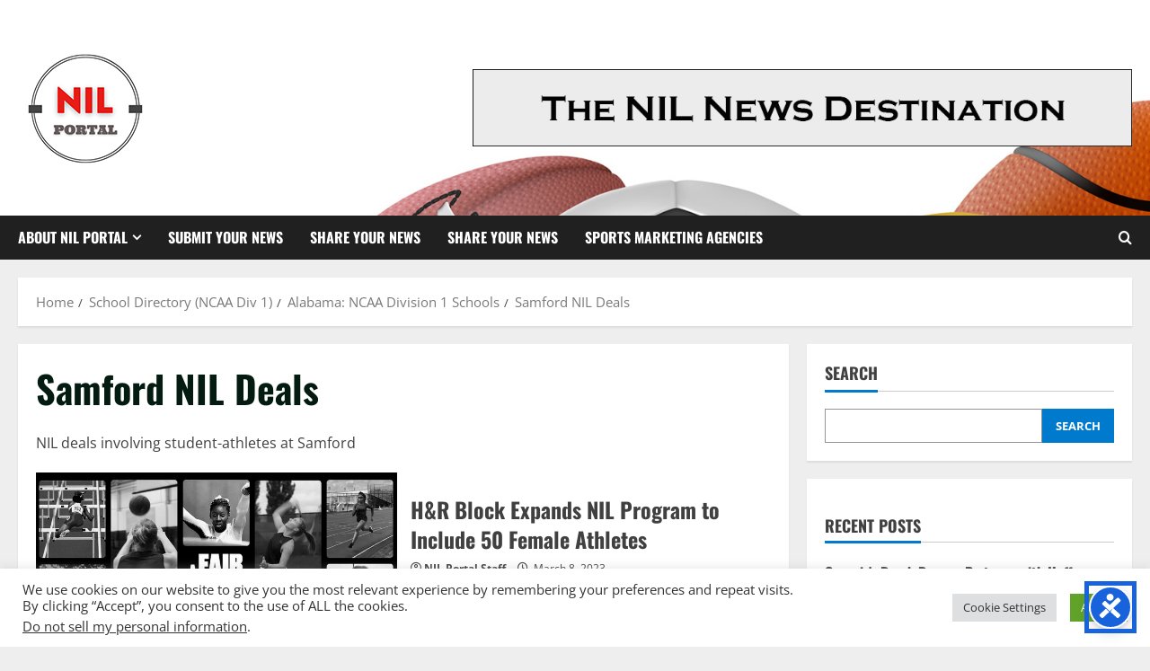

--- FILE ---
content_type: text/html; charset=utf-8
request_url: https://www.google.com/recaptcha/api2/aframe
body_size: 267
content:
<!DOCTYPE HTML><html><head><meta http-equiv="content-type" content="text/html; charset=UTF-8"></head><body><script nonce="-hqdnFEl5F3OITPOQCmXcw">/** Anti-fraud and anti-abuse applications only. See google.com/recaptcha */ try{var clients={'sodar':'https://pagead2.googlesyndication.com/pagead/sodar?'};window.addEventListener("message",function(a){try{if(a.source===window.parent){var b=JSON.parse(a.data);var c=clients[b['id']];if(c){var d=document.createElement('img');d.src=c+b['params']+'&rc='+(localStorage.getItem("rc::a")?sessionStorage.getItem("rc::b"):"");window.document.body.appendChild(d);sessionStorage.setItem("rc::e",parseInt(sessionStorage.getItem("rc::e")||0)+1);localStorage.setItem("rc::h",'1768736306455');}}}catch(b){}});window.parent.postMessage("_grecaptcha_ready", "*");}catch(b){}</script></body></html>